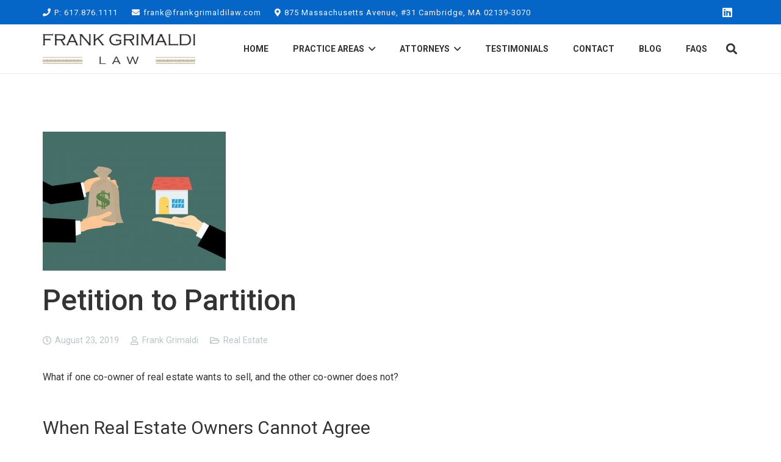

--- FILE ---
content_type: text/html; charset=utf-8
request_url: https://www.google.com/recaptcha/api2/anchor?ar=1&k=6LchhXYUAAAAABaeX3-rh_ESsFqRgqYvZTMqTUSm&co=aHR0cHM6Ly9mcmFua2dyaW1hbGRpbGF3LmNvbTo0NDM.&hl=en&v=9TiwnJFHeuIw_s0wSd3fiKfN&theme=light&size=normal&anchor-ms=20000&execute-ms=30000&cb=52f3iqprx3ia
body_size: 48729
content:
<!DOCTYPE HTML><html dir="ltr" lang="en"><head><meta http-equiv="Content-Type" content="text/html; charset=UTF-8">
<meta http-equiv="X-UA-Compatible" content="IE=edge">
<title>reCAPTCHA</title>
<style type="text/css">
/* cyrillic-ext */
@font-face {
  font-family: 'Roboto';
  font-style: normal;
  font-weight: 400;
  font-stretch: 100%;
  src: url(//fonts.gstatic.com/s/roboto/v48/KFO7CnqEu92Fr1ME7kSn66aGLdTylUAMa3GUBHMdazTgWw.woff2) format('woff2');
  unicode-range: U+0460-052F, U+1C80-1C8A, U+20B4, U+2DE0-2DFF, U+A640-A69F, U+FE2E-FE2F;
}
/* cyrillic */
@font-face {
  font-family: 'Roboto';
  font-style: normal;
  font-weight: 400;
  font-stretch: 100%;
  src: url(//fonts.gstatic.com/s/roboto/v48/KFO7CnqEu92Fr1ME7kSn66aGLdTylUAMa3iUBHMdazTgWw.woff2) format('woff2');
  unicode-range: U+0301, U+0400-045F, U+0490-0491, U+04B0-04B1, U+2116;
}
/* greek-ext */
@font-face {
  font-family: 'Roboto';
  font-style: normal;
  font-weight: 400;
  font-stretch: 100%;
  src: url(//fonts.gstatic.com/s/roboto/v48/KFO7CnqEu92Fr1ME7kSn66aGLdTylUAMa3CUBHMdazTgWw.woff2) format('woff2');
  unicode-range: U+1F00-1FFF;
}
/* greek */
@font-face {
  font-family: 'Roboto';
  font-style: normal;
  font-weight: 400;
  font-stretch: 100%;
  src: url(//fonts.gstatic.com/s/roboto/v48/KFO7CnqEu92Fr1ME7kSn66aGLdTylUAMa3-UBHMdazTgWw.woff2) format('woff2');
  unicode-range: U+0370-0377, U+037A-037F, U+0384-038A, U+038C, U+038E-03A1, U+03A3-03FF;
}
/* math */
@font-face {
  font-family: 'Roboto';
  font-style: normal;
  font-weight: 400;
  font-stretch: 100%;
  src: url(//fonts.gstatic.com/s/roboto/v48/KFO7CnqEu92Fr1ME7kSn66aGLdTylUAMawCUBHMdazTgWw.woff2) format('woff2');
  unicode-range: U+0302-0303, U+0305, U+0307-0308, U+0310, U+0312, U+0315, U+031A, U+0326-0327, U+032C, U+032F-0330, U+0332-0333, U+0338, U+033A, U+0346, U+034D, U+0391-03A1, U+03A3-03A9, U+03B1-03C9, U+03D1, U+03D5-03D6, U+03F0-03F1, U+03F4-03F5, U+2016-2017, U+2034-2038, U+203C, U+2040, U+2043, U+2047, U+2050, U+2057, U+205F, U+2070-2071, U+2074-208E, U+2090-209C, U+20D0-20DC, U+20E1, U+20E5-20EF, U+2100-2112, U+2114-2115, U+2117-2121, U+2123-214F, U+2190, U+2192, U+2194-21AE, U+21B0-21E5, U+21F1-21F2, U+21F4-2211, U+2213-2214, U+2216-22FF, U+2308-230B, U+2310, U+2319, U+231C-2321, U+2336-237A, U+237C, U+2395, U+239B-23B7, U+23D0, U+23DC-23E1, U+2474-2475, U+25AF, U+25B3, U+25B7, U+25BD, U+25C1, U+25CA, U+25CC, U+25FB, U+266D-266F, U+27C0-27FF, U+2900-2AFF, U+2B0E-2B11, U+2B30-2B4C, U+2BFE, U+3030, U+FF5B, U+FF5D, U+1D400-1D7FF, U+1EE00-1EEFF;
}
/* symbols */
@font-face {
  font-family: 'Roboto';
  font-style: normal;
  font-weight: 400;
  font-stretch: 100%;
  src: url(//fonts.gstatic.com/s/roboto/v48/KFO7CnqEu92Fr1ME7kSn66aGLdTylUAMaxKUBHMdazTgWw.woff2) format('woff2');
  unicode-range: U+0001-000C, U+000E-001F, U+007F-009F, U+20DD-20E0, U+20E2-20E4, U+2150-218F, U+2190, U+2192, U+2194-2199, U+21AF, U+21E6-21F0, U+21F3, U+2218-2219, U+2299, U+22C4-22C6, U+2300-243F, U+2440-244A, U+2460-24FF, U+25A0-27BF, U+2800-28FF, U+2921-2922, U+2981, U+29BF, U+29EB, U+2B00-2BFF, U+4DC0-4DFF, U+FFF9-FFFB, U+10140-1018E, U+10190-1019C, U+101A0, U+101D0-101FD, U+102E0-102FB, U+10E60-10E7E, U+1D2C0-1D2D3, U+1D2E0-1D37F, U+1F000-1F0FF, U+1F100-1F1AD, U+1F1E6-1F1FF, U+1F30D-1F30F, U+1F315, U+1F31C, U+1F31E, U+1F320-1F32C, U+1F336, U+1F378, U+1F37D, U+1F382, U+1F393-1F39F, U+1F3A7-1F3A8, U+1F3AC-1F3AF, U+1F3C2, U+1F3C4-1F3C6, U+1F3CA-1F3CE, U+1F3D4-1F3E0, U+1F3ED, U+1F3F1-1F3F3, U+1F3F5-1F3F7, U+1F408, U+1F415, U+1F41F, U+1F426, U+1F43F, U+1F441-1F442, U+1F444, U+1F446-1F449, U+1F44C-1F44E, U+1F453, U+1F46A, U+1F47D, U+1F4A3, U+1F4B0, U+1F4B3, U+1F4B9, U+1F4BB, U+1F4BF, U+1F4C8-1F4CB, U+1F4D6, U+1F4DA, U+1F4DF, U+1F4E3-1F4E6, U+1F4EA-1F4ED, U+1F4F7, U+1F4F9-1F4FB, U+1F4FD-1F4FE, U+1F503, U+1F507-1F50B, U+1F50D, U+1F512-1F513, U+1F53E-1F54A, U+1F54F-1F5FA, U+1F610, U+1F650-1F67F, U+1F687, U+1F68D, U+1F691, U+1F694, U+1F698, U+1F6AD, U+1F6B2, U+1F6B9-1F6BA, U+1F6BC, U+1F6C6-1F6CF, U+1F6D3-1F6D7, U+1F6E0-1F6EA, U+1F6F0-1F6F3, U+1F6F7-1F6FC, U+1F700-1F7FF, U+1F800-1F80B, U+1F810-1F847, U+1F850-1F859, U+1F860-1F887, U+1F890-1F8AD, U+1F8B0-1F8BB, U+1F8C0-1F8C1, U+1F900-1F90B, U+1F93B, U+1F946, U+1F984, U+1F996, U+1F9E9, U+1FA00-1FA6F, U+1FA70-1FA7C, U+1FA80-1FA89, U+1FA8F-1FAC6, U+1FACE-1FADC, U+1FADF-1FAE9, U+1FAF0-1FAF8, U+1FB00-1FBFF;
}
/* vietnamese */
@font-face {
  font-family: 'Roboto';
  font-style: normal;
  font-weight: 400;
  font-stretch: 100%;
  src: url(//fonts.gstatic.com/s/roboto/v48/KFO7CnqEu92Fr1ME7kSn66aGLdTylUAMa3OUBHMdazTgWw.woff2) format('woff2');
  unicode-range: U+0102-0103, U+0110-0111, U+0128-0129, U+0168-0169, U+01A0-01A1, U+01AF-01B0, U+0300-0301, U+0303-0304, U+0308-0309, U+0323, U+0329, U+1EA0-1EF9, U+20AB;
}
/* latin-ext */
@font-face {
  font-family: 'Roboto';
  font-style: normal;
  font-weight: 400;
  font-stretch: 100%;
  src: url(//fonts.gstatic.com/s/roboto/v48/KFO7CnqEu92Fr1ME7kSn66aGLdTylUAMa3KUBHMdazTgWw.woff2) format('woff2');
  unicode-range: U+0100-02BA, U+02BD-02C5, U+02C7-02CC, U+02CE-02D7, U+02DD-02FF, U+0304, U+0308, U+0329, U+1D00-1DBF, U+1E00-1E9F, U+1EF2-1EFF, U+2020, U+20A0-20AB, U+20AD-20C0, U+2113, U+2C60-2C7F, U+A720-A7FF;
}
/* latin */
@font-face {
  font-family: 'Roboto';
  font-style: normal;
  font-weight: 400;
  font-stretch: 100%;
  src: url(//fonts.gstatic.com/s/roboto/v48/KFO7CnqEu92Fr1ME7kSn66aGLdTylUAMa3yUBHMdazQ.woff2) format('woff2');
  unicode-range: U+0000-00FF, U+0131, U+0152-0153, U+02BB-02BC, U+02C6, U+02DA, U+02DC, U+0304, U+0308, U+0329, U+2000-206F, U+20AC, U+2122, U+2191, U+2193, U+2212, U+2215, U+FEFF, U+FFFD;
}
/* cyrillic-ext */
@font-face {
  font-family: 'Roboto';
  font-style: normal;
  font-weight: 500;
  font-stretch: 100%;
  src: url(//fonts.gstatic.com/s/roboto/v48/KFO7CnqEu92Fr1ME7kSn66aGLdTylUAMa3GUBHMdazTgWw.woff2) format('woff2');
  unicode-range: U+0460-052F, U+1C80-1C8A, U+20B4, U+2DE0-2DFF, U+A640-A69F, U+FE2E-FE2F;
}
/* cyrillic */
@font-face {
  font-family: 'Roboto';
  font-style: normal;
  font-weight: 500;
  font-stretch: 100%;
  src: url(//fonts.gstatic.com/s/roboto/v48/KFO7CnqEu92Fr1ME7kSn66aGLdTylUAMa3iUBHMdazTgWw.woff2) format('woff2');
  unicode-range: U+0301, U+0400-045F, U+0490-0491, U+04B0-04B1, U+2116;
}
/* greek-ext */
@font-face {
  font-family: 'Roboto';
  font-style: normal;
  font-weight: 500;
  font-stretch: 100%;
  src: url(//fonts.gstatic.com/s/roboto/v48/KFO7CnqEu92Fr1ME7kSn66aGLdTylUAMa3CUBHMdazTgWw.woff2) format('woff2');
  unicode-range: U+1F00-1FFF;
}
/* greek */
@font-face {
  font-family: 'Roboto';
  font-style: normal;
  font-weight: 500;
  font-stretch: 100%;
  src: url(//fonts.gstatic.com/s/roboto/v48/KFO7CnqEu92Fr1ME7kSn66aGLdTylUAMa3-UBHMdazTgWw.woff2) format('woff2');
  unicode-range: U+0370-0377, U+037A-037F, U+0384-038A, U+038C, U+038E-03A1, U+03A3-03FF;
}
/* math */
@font-face {
  font-family: 'Roboto';
  font-style: normal;
  font-weight: 500;
  font-stretch: 100%;
  src: url(//fonts.gstatic.com/s/roboto/v48/KFO7CnqEu92Fr1ME7kSn66aGLdTylUAMawCUBHMdazTgWw.woff2) format('woff2');
  unicode-range: U+0302-0303, U+0305, U+0307-0308, U+0310, U+0312, U+0315, U+031A, U+0326-0327, U+032C, U+032F-0330, U+0332-0333, U+0338, U+033A, U+0346, U+034D, U+0391-03A1, U+03A3-03A9, U+03B1-03C9, U+03D1, U+03D5-03D6, U+03F0-03F1, U+03F4-03F5, U+2016-2017, U+2034-2038, U+203C, U+2040, U+2043, U+2047, U+2050, U+2057, U+205F, U+2070-2071, U+2074-208E, U+2090-209C, U+20D0-20DC, U+20E1, U+20E5-20EF, U+2100-2112, U+2114-2115, U+2117-2121, U+2123-214F, U+2190, U+2192, U+2194-21AE, U+21B0-21E5, U+21F1-21F2, U+21F4-2211, U+2213-2214, U+2216-22FF, U+2308-230B, U+2310, U+2319, U+231C-2321, U+2336-237A, U+237C, U+2395, U+239B-23B7, U+23D0, U+23DC-23E1, U+2474-2475, U+25AF, U+25B3, U+25B7, U+25BD, U+25C1, U+25CA, U+25CC, U+25FB, U+266D-266F, U+27C0-27FF, U+2900-2AFF, U+2B0E-2B11, U+2B30-2B4C, U+2BFE, U+3030, U+FF5B, U+FF5D, U+1D400-1D7FF, U+1EE00-1EEFF;
}
/* symbols */
@font-face {
  font-family: 'Roboto';
  font-style: normal;
  font-weight: 500;
  font-stretch: 100%;
  src: url(//fonts.gstatic.com/s/roboto/v48/KFO7CnqEu92Fr1ME7kSn66aGLdTylUAMaxKUBHMdazTgWw.woff2) format('woff2');
  unicode-range: U+0001-000C, U+000E-001F, U+007F-009F, U+20DD-20E0, U+20E2-20E4, U+2150-218F, U+2190, U+2192, U+2194-2199, U+21AF, U+21E6-21F0, U+21F3, U+2218-2219, U+2299, U+22C4-22C6, U+2300-243F, U+2440-244A, U+2460-24FF, U+25A0-27BF, U+2800-28FF, U+2921-2922, U+2981, U+29BF, U+29EB, U+2B00-2BFF, U+4DC0-4DFF, U+FFF9-FFFB, U+10140-1018E, U+10190-1019C, U+101A0, U+101D0-101FD, U+102E0-102FB, U+10E60-10E7E, U+1D2C0-1D2D3, U+1D2E0-1D37F, U+1F000-1F0FF, U+1F100-1F1AD, U+1F1E6-1F1FF, U+1F30D-1F30F, U+1F315, U+1F31C, U+1F31E, U+1F320-1F32C, U+1F336, U+1F378, U+1F37D, U+1F382, U+1F393-1F39F, U+1F3A7-1F3A8, U+1F3AC-1F3AF, U+1F3C2, U+1F3C4-1F3C6, U+1F3CA-1F3CE, U+1F3D4-1F3E0, U+1F3ED, U+1F3F1-1F3F3, U+1F3F5-1F3F7, U+1F408, U+1F415, U+1F41F, U+1F426, U+1F43F, U+1F441-1F442, U+1F444, U+1F446-1F449, U+1F44C-1F44E, U+1F453, U+1F46A, U+1F47D, U+1F4A3, U+1F4B0, U+1F4B3, U+1F4B9, U+1F4BB, U+1F4BF, U+1F4C8-1F4CB, U+1F4D6, U+1F4DA, U+1F4DF, U+1F4E3-1F4E6, U+1F4EA-1F4ED, U+1F4F7, U+1F4F9-1F4FB, U+1F4FD-1F4FE, U+1F503, U+1F507-1F50B, U+1F50D, U+1F512-1F513, U+1F53E-1F54A, U+1F54F-1F5FA, U+1F610, U+1F650-1F67F, U+1F687, U+1F68D, U+1F691, U+1F694, U+1F698, U+1F6AD, U+1F6B2, U+1F6B9-1F6BA, U+1F6BC, U+1F6C6-1F6CF, U+1F6D3-1F6D7, U+1F6E0-1F6EA, U+1F6F0-1F6F3, U+1F6F7-1F6FC, U+1F700-1F7FF, U+1F800-1F80B, U+1F810-1F847, U+1F850-1F859, U+1F860-1F887, U+1F890-1F8AD, U+1F8B0-1F8BB, U+1F8C0-1F8C1, U+1F900-1F90B, U+1F93B, U+1F946, U+1F984, U+1F996, U+1F9E9, U+1FA00-1FA6F, U+1FA70-1FA7C, U+1FA80-1FA89, U+1FA8F-1FAC6, U+1FACE-1FADC, U+1FADF-1FAE9, U+1FAF0-1FAF8, U+1FB00-1FBFF;
}
/* vietnamese */
@font-face {
  font-family: 'Roboto';
  font-style: normal;
  font-weight: 500;
  font-stretch: 100%;
  src: url(//fonts.gstatic.com/s/roboto/v48/KFO7CnqEu92Fr1ME7kSn66aGLdTylUAMa3OUBHMdazTgWw.woff2) format('woff2');
  unicode-range: U+0102-0103, U+0110-0111, U+0128-0129, U+0168-0169, U+01A0-01A1, U+01AF-01B0, U+0300-0301, U+0303-0304, U+0308-0309, U+0323, U+0329, U+1EA0-1EF9, U+20AB;
}
/* latin-ext */
@font-face {
  font-family: 'Roboto';
  font-style: normal;
  font-weight: 500;
  font-stretch: 100%;
  src: url(//fonts.gstatic.com/s/roboto/v48/KFO7CnqEu92Fr1ME7kSn66aGLdTylUAMa3KUBHMdazTgWw.woff2) format('woff2');
  unicode-range: U+0100-02BA, U+02BD-02C5, U+02C7-02CC, U+02CE-02D7, U+02DD-02FF, U+0304, U+0308, U+0329, U+1D00-1DBF, U+1E00-1E9F, U+1EF2-1EFF, U+2020, U+20A0-20AB, U+20AD-20C0, U+2113, U+2C60-2C7F, U+A720-A7FF;
}
/* latin */
@font-face {
  font-family: 'Roboto';
  font-style: normal;
  font-weight: 500;
  font-stretch: 100%;
  src: url(//fonts.gstatic.com/s/roboto/v48/KFO7CnqEu92Fr1ME7kSn66aGLdTylUAMa3yUBHMdazQ.woff2) format('woff2');
  unicode-range: U+0000-00FF, U+0131, U+0152-0153, U+02BB-02BC, U+02C6, U+02DA, U+02DC, U+0304, U+0308, U+0329, U+2000-206F, U+20AC, U+2122, U+2191, U+2193, U+2212, U+2215, U+FEFF, U+FFFD;
}
/* cyrillic-ext */
@font-face {
  font-family: 'Roboto';
  font-style: normal;
  font-weight: 900;
  font-stretch: 100%;
  src: url(//fonts.gstatic.com/s/roboto/v48/KFO7CnqEu92Fr1ME7kSn66aGLdTylUAMa3GUBHMdazTgWw.woff2) format('woff2');
  unicode-range: U+0460-052F, U+1C80-1C8A, U+20B4, U+2DE0-2DFF, U+A640-A69F, U+FE2E-FE2F;
}
/* cyrillic */
@font-face {
  font-family: 'Roboto';
  font-style: normal;
  font-weight: 900;
  font-stretch: 100%;
  src: url(//fonts.gstatic.com/s/roboto/v48/KFO7CnqEu92Fr1ME7kSn66aGLdTylUAMa3iUBHMdazTgWw.woff2) format('woff2');
  unicode-range: U+0301, U+0400-045F, U+0490-0491, U+04B0-04B1, U+2116;
}
/* greek-ext */
@font-face {
  font-family: 'Roboto';
  font-style: normal;
  font-weight: 900;
  font-stretch: 100%;
  src: url(//fonts.gstatic.com/s/roboto/v48/KFO7CnqEu92Fr1ME7kSn66aGLdTylUAMa3CUBHMdazTgWw.woff2) format('woff2');
  unicode-range: U+1F00-1FFF;
}
/* greek */
@font-face {
  font-family: 'Roboto';
  font-style: normal;
  font-weight: 900;
  font-stretch: 100%;
  src: url(//fonts.gstatic.com/s/roboto/v48/KFO7CnqEu92Fr1ME7kSn66aGLdTylUAMa3-UBHMdazTgWw.woff2) format('woff2');
  unicode-range: U+0370-0377, U+037A-037F, U+0384-038A, U+038C, U+038E-03A1, U+03A3-03FF;
}
/* math */
@font-face {
  font-family: 'Roboto';
  font-style: normal;
  font-weight: 900;
  font-stretch: 100%;
  src: url(//fonts.gstatic.com/s/roboto/v48/KFO7CnqEu92Fr1ME7kSn66aGLdTylUAMawCUBHMdazTgWw.woff2) format('woff2');
  unicode-range: U+0302-0303, U+0305, U+0307-0308, U+0310, U+0312, U+0315, U+031A, U+0326-0327, U+032C, U+032F-0330, U+0332-0333, U+0338, U+033A, U+0346, U+034D, U+0391-03A1, U+03A3-03A9, U+03B1-03C9, U+03D1, U+03D5-03D6, U+03F0-03F1, U+03F4-03F5, U+2016-2017, U+2034-2038, U+203C, U+2040, U+2043, U+2047, U+2050, U+2057, U+205F, U+2070-2071, U+2074-208E, U+2090-209C, U+20D0-20DC, U+20E1, U+20E5-20EF, U+2100-2112, U+2114-2115, U+2117-2121, U+2123-214F, U+2190, U+2192, U+2194-21AE, U+21B0-21E5, U+21F1-21F2, U+21F4-2211, U+2213-2214, U+2216-22FF, U+2308-230B, U+2310, U+2319, U+231C-2321, U+2336-237A, U+237C, U+2395, U+239B-23B7, U+23D0, U+23DC-23E1, U+2474-2475, U+25AF, U+25B3, U+25B7, U+25BD, U+25C1, U+25CA, U+25CC, U+25FB, U+266D-266F, U+27C0-27FF, U+2900-2AFF, U+2B0E-2B11, U+2B30-2B4C, U+2BFE, U+3030, U+FF5B, U+FF5D, U+1D400-1D7FF, U+1EE00-1EEFF;
}
/* symbols */
@font-face {
  font-family: 'Roboto';
  font-style: normal;
  font-weight: 900;
  font-stretch: 100%;
  src: url(//fonts.gstatic.com/s/roboto/v48/KFO7CnqEu92Fr1ME7kSn66aGLdTylUAMaxKUBHMdazTgWw.woff2) format('woff2');
  unicode-range: U+0001-000C, U+000E-001F, U+007F-009F, U+20DD-20E0, U+20E2-20E4, U+2150-218F, U+2190, U+2192, U+2194-2199, U+21AF, U+21E6-21F0, U+21F3, U+2218-2219, U+2299, U+22C4-22C6, U+2300-243F, U+2440-244A, U+2460-24FF, U+25A0-27BF, U+2800-28FF, U+2921-2922, U+2981, U+29BF, U+29EB, U+2B00-2BFF, U+4DC0-4DFF, U+FFF9-FFFB, U+10140-1018E, U+10190-1019C, U+101A0, U+101D0-101FD, U+102E0-102FB, U+10E60-10E7E, U+1D2C0-1D2D3, U+1D2E0-1D37F, U+1F000-1F0FF, U+1F100-1F1AD, U+1F1E6-1F1FF, U+1F30D-1F30F, U+1F315, U+1F31C, U+1F31E, U+1F320-1F32C, U+1F336, U+1F378, U+1F37D, U+1F382, U+1F393-1F39F, U+1F3A7-1F3A8, U+1F3AC-1F3AF, U+1F3C2, U+1F3C4-1F3C6, U+1F3CA-1F3CE, U+1F3D4-1F3E0, U+1F3ED, U+1F3F1-1F3F3, U+1F3F5-1F3F7, U+1F408, U+1F415, U+1F41F, U+1F426, U+1F43F, U+1F441-1F442, U+1F444, U+1F446-1F449, U+1F44C-1F44E, U+1F453, U+1F46A, U+1F47D, U+1F4A3, U+1F4B0, U+1F4B3, U+1F4B9, U+1F4BB, U+1F4BF, U+1F4C8-1F4CB, U+1F4D6, U+1F4DA, U+1F4DF, U+1F4E3-1F4E6, U+1F4EA-1F4ED, U+1F4F7, U+1F4F9-1F4FB, U+1F4FD-1F4FE, U+1F503, U+1F507-1F50B, U+1F50D, U+1F512-1F513, U+1F53E-1F54A, U+1F54F-1F5FA, U+1F610, U+1F650-1F67F, U+1F687, U+1F68D, U+1F691, U+1F694, U+1F698, U+1F6AD, U+1F6B2, U+1F6B9-1F6BA, U+1F6BC, U+1F6C6-1F6CF, U+1F6D3-1F6D7, U+1F6E0-1F6EA, U+1F6F0-1F6F3, U+1F6F7-1F6FC, U+1F700-1F7FF, U+1F800-1F80B, U+1F810-1F847, U+1F850-1F859, U+1F860-1F887, U+1F890-1F8AD, U+1F8B0-1F8BB, U+1F8C0-1F8C1, U+1F900-1F90B, U+1F93B, U+1F946, U+1F984, U+1F996, U+1F9E9, U+1FA00-1FA6F, U+1FA70-1FA7C, U+1FA80-1FA89, U+1FA8F-1FAC6, U+1FACE-1FADC, U+1FADF-1FAE9, U+1FAF0-1FAF8, U+1FB00-1FBFF;
}
/* vietnamese */
@font-face {
  font-family: 'Roboto';
  font-style: normal;
  font-weight: 900;
  font-stretch: 100%;
  src: url(//fonts.gstatic.com/s/roboto/v48/KFO7CnqEu92Fr1ME7kSn66aGLdTylUAMa3OUBHMdazTgWw.woff2) format('woff2');
  unicode-range: U+0102-0103, U+0110-0111, U+0128-0129, U+0168-0169, U+01A0-01A1, U+01AF-01B0, U+0300-0301, U+0303-0304, U+0308-0309, U+0323, U+0329, U+1EA0-1EF9, U+20AB;
}
/* latin-ext */
@font-face {
  font-family: 'Roboto';
  font-style: normal;
  font-weight: 900;
  font-stretch: 100%;
  src: url(//fonts.gstatic.com/s/roboto/v48/KFO7CnqEu92Fr1ME7kSn66aGLdTylUAMa3KUBHMdazTgWw.woff2) format('woff2');
  unicode-range: U+0100-02BA, U+02BD-02C5, U+02C7-02CC, U+02CE-02D7, U+02DD-02FF, U+0304, U+0308, U+0329, U+1D00-1DBF, U+1E00-1E9F, U+1EF2-1EFF, U+2020, U+20A0-20AB, U+20AD-20C0, U+2113, U+2C60-2C7F, U+A720-A7FF;
}
/* latin */
@font-face {
  font-family: 'Roboto';
  font-style: normal;
  font-weight: 900;
  font-stretch: 100%;
  src: url(//fonts.gstatic.com/s/roboto/v48/KFO7CnqEu92Fr1ME7kSn66aGLdTylUAMa3yUBHMdazQ.woff2) format('woff2');
  unicode-range: U+0000-00FF, U+0131, U+0152-0153, U+02BB-02BC, U+02C6, U+02DA, U+02DC, U+0304, U+0308, U+0329, U+2000-206F, U+20AC, U+2122, U+2191, U+2193, U+2212, U+2215, U+FEFF, U+FFFD;
}

</style>
<link rel="stylesheet" type="text/css" href="https://www.gstatic.com/recaptcha/releases/9TiwnJFHeuIw_s0wSd3fiKfN/styles__ltr.css">
<script nonce="OkGKim9-eJTiHBmpkMWlgw" type="text/javascript">window['__recaptcha_api'] = 'https://www.google.com/recaptcha/api2/';</script>
<script type="text/javascript" src="https://www.gstatic.com/recaptcha/releases/9TiwnJFHeuIw_s0wSd3fiKfN/recaptcha__en.js" nonce="OkGKim9-eJTiHBmpkMWlgw">
      
    </script></head>
<body><div id="rc-anchor-alert" class="rc-anchor-alert"></div>
<input type="hidden" id="recaptcha-token" value="[base64]">
<script type="text/javascript" nonce="OkGKim9-eJTiHBmpkMWlgw">
      recaptcha.anchor.Main.init("[\x22ainput\x22,[\x22bgdata\x22,\x22\x22,\[base64]/[base64]/[base64]/[base64]/[base64]/[base64]/[base64]/[base64]/[base64]/[base64]\\u003d\x22,\[base64]\x22,\x22w6M1VkzCucKawrTClcOvwp4ZJsO4w5DDqXkZwoXDpsOmwqbDoEgaNsKMwooCPj9JBcO6w6vDjsKGwo9AViJ8w4sFw4XClwHCnRFbRcOzw6PCszLCjsKbbMO0fcO9wqhMwq5vJz8ew5DCiGvCrMOQE8O/[base64]/CgXoOBcOIKm/CkVAGw4LDuwjCkF0tQsO8w7ESw7/[base64]/woPCgMOaXkvCkSnDmU3CtzJWQcOQB8O4wpLDn8O7wpdQwrpMakx+OMO1woMBGcOQbxPCi8KdcFLDmBEZRGhSK0zCsMKpwqA/BR/Cl8KSc3/Duh/CkMK+w51lIsOuwqDCg8KDSsOpBVXDrsKSwoMEwrDCvcKNw5rDn2bCgl4hw60Vwo42w5vCm8KRwo/[base64]/[base64]/Ct8KPe00Twr/CisK3w7vDn17Cm8OPM8O0UigyOmJ2WsOgwojDoGFSbzHDjsOewqDDvMKuXcKPw5dfbQ7DrcOUUHMywrzCn8OQw6lXwqUiw63CiMOFYWkHKMOFPcOVw7/[base64]/Dp8KKacO4w54AVMODSsOcw7R/w50fw5vCjMOEBn7Dkw7Cpyg+wpzCinnCm8OXUMOrwpg7V8KwIgZew58QJMOgN24udXFzwoXCr8KMw4zDtUUGQcK0wpNLEWTDlAZDRcOZKcKlwrl4wpd6wrR6wrLDv8K/[base64]/Cl8Kww5UGwq3ColNHwogVeMOxfsKFZMOfQH/[base64]/DlcKbYjHDpAwDdV18GDEWwpZswqchwrtJw71GKDjCugDCo8Kiwq0Nw4NXw63CpWg1w6TCjCnDqsK6w4rCmlTDjy7ChMOoMwRqc8Oiw4V/wpvCm8Owwr0iwpBAw6cXQcOhwrPDvcKmB1rCpcONwosZw6/DuxVXw5XDv8K0BloVYj/ChRV2TcOtfmPDusKjwoLCkAPClMO+w7bCu8KOwpIqVsKCR8KIIcO0w7nDn2Bjw4NTwpTCp3gYSMKFcMKpfzfCvwU0NsKCwrzDjcOQEWkgAUHDrm/Cp2XCiUgRGcOcesOXd2nCmHrDhAfDo1nDisOMW8O5wqLCm8ObwodqMhrDucOfSsOfw5HCpMKtGsKlVmx5YVfDvcOdTcO3Inh3w65xw5PDgC1ww6XDqsKqwpUQw4M1fFIcLCITwqhBwpnCk3sdB8Kdwq3CuwQlCSjDoHF1IMKOQcOXUH/DrcO4woQ0AcOXLgtBw5Fgw7TDp8OeVhvChXfCnsKFNTxTw5vCk8KrwojCocOkwoTDqWcRwr/CmgPCqMOIGWFhaA8xwqbCq8OAw6PCg8K6w687YgB7CmQAwpzCs2XDlFDCrMOcw6PDiMKJQV3DtFDCssO2w6nDoMKIw4QEEALCiAs2QDTCscKxOl7Ch0rCr8OgwqjCmGc8dxBGw5HDoV3CvjFRL3tgw53CoB9cCg59CMOedMO3KljDm8OAGsK/w48GZndSwrfChcODB8KZGyNNPMOhw7XCtzDCnwkgwrzCisO+wr/CgMOdw6nCs8Khwq0Aw57Di8KbOsKpworCvRBlwqcmUynDvMKVw6zDnsK9AsOYU1PDu8OlSAjDuELDhMKWw6M3BMKow4bDkk/CtMKFaSJxP8K8VsOfwqfDm8KkwpcWwpnCvkAlw4DDisKhw7ZfCcOqUcKyKHbDhMOfAMKcwpobKW0MbcKswoVqwpJ/CMKcCcK6w43CthTCqcKDHcOhLF3Dq8Ome8KYE8OYw6tywo3CjcO6ewkhK8OiTx8Pw69aw4RJe3IaI8OSQhxIdsKXJDzDmF/CksK0w6xIwq7CvMKVw47DicKZdDRwwptsSMO0BiXDvMOYwr5gSy1OwqvCkxHDhXECD8OqwpNdw75sWMKcH8ONwpvDpFk/[base64]/Dv0LCtMOfJsKXXsK3wrHCjMOZwqzCiMK0f8K2wqnDr8Osw7BLw7wETSh5XEo/WcOWeXnDgMKgOMKEwo19KSNJwpZ4JsOQNcK1X8OGw7U2wqdxOMOKwpNPIcOEw78Mw4h3ZcOtXsOCKMK0F3pUwprCrj7DiMKpwq7Do8KsSMKpako6G08YUUF3woskAS/Dj8O2wr01DSMnw40qMWbCq8Oaw4PCoWPDicOhfcKoFMKbwo5APcOKVj4za1B6RTDDhjrDlcKufMKhw5rCsMKidFHCocKiYQbDvsKOdyIgGMOoVsOAwrrDnQbDmsKowqPDl8OOwpXDi1sFMVMOwq4kZB7DuMKww6ozw60Kw5MywrXDgMK/MgZ+w7h7wqzDtlbDgMKEbcOLV8Kqw73DtcOAY3YDwqEpXG4bCsKCw7HCmhDCisKSwpMOCsKjTSdkwovDoETCuQLCsFzDkMOPw4cyCMOUwozCt8Otb8OXw7kaw5jDrV/[base64]/F8KkOMKQwrLCqzFNZcKPw5jCnCIxw5fChcOrwpBWw6fCs8K7GTHClsOrR1giw7HCpMKGw5c/wrcNw5LDjhhwwr3DmHtSw6fCpcORBcKBw50jHMKcw6p7wqEvwoTCjMOew4UxfsOLw5PDg8Kxw5B2w6HCrcOzw7TDv0/[base64]/CiMOEw6rChsKnNAlpZcKswrzDrQPDkxUzBMO8HcOfw5cpIMOPw4fClcKGwpbDrcOtVCNOdAHDqW/CqsOwwoHCuBAKw6LCsMOfDVfCjcKOH8OYP8OIwrnDuS7CtztNenPCjkciwpDDmA4lfsKWO8KNRlTDiUnCpXU0ccKkB8OMwp3Dg1Vyw7HDrMKJw78qexjDvXE2BAXDlxplwpLDlVDCu0nClQR/woAIwo7CsGJeOBcnTMKsMEAgdcOewrImwpUTwpQBwrA/[base64]/DnUl5w50JdcKgNcOua1QZEVnDvU/Dg8KOV3DDmUjDqW0GMMKmw7BBw6/Cv8KJXXJ6AXAaPMOKw4jDkMOnwpDDsVhMw4Z3c13CpcOWA1TDhMOhwqk1PcOgw7DCqj0hGcKFBE/Csg7CoMKWTjB3wqo9GU7CqQpVwqvDsh3Ck0sGw5Vfw7vCs0kjF8K5eMOzwql0wrUGwpBvwr7DjcKqw7XCuxTDn8KuZU3DkcKRMMKRWRDDtjMUw4glOcKnwr3ClsOhw744wot4wohKWg7DtjvClE0VwpLDsMKURsK/PmcDw40FwqHCqcOrwqXCosKJwr/Cm8Kawrcsw6oZADIiwp8tc8OBw5vDlghBEgoWMcOmw6fDg8KZHWTDqWXDhlJ5BsKtwrHDkcKawr/CjEFywqjCi8OAU8ObwpcbPCPDisOjYisyw5/[base64]/CjkTDsMKdYMKrwoF5w6J/[base64]/CrsO8QcOVwpnDg8KRw44cBUjCkhXCsMKywrHDvTQZwqdBY8Ohw6PCjMKhw4DCkMKrJMOTHMK8woDDj8OkwpHCpATCtEg5w5HChQTCtVxaw4HCtRFewrHDmkdpw4LCoGDDunLDiMKaBsO+UMKhNsK/wrocworDuFnCs8Osw5g4w6wdeiNawq1TPlNyw7gawqhPw64dw7vCm8OkRcOgw5XDkcKCCcK7PVRTYMKObxXCqmHDghLCq8K3LsOTSMOwwokZw4XCgG7CmsKtw6fDv8ObOUxAwr9iwqfDoMKSwqI/[base64]/CvMOKaF7DmMKVwqt/w60zeFPDoBk1wr/DmsOQw4bCgcK4w7tncWIgDmYiPT7Cg8OrVWx0w5TCpi/[base64]/[base64]/[base64]/DosKowrDDg8Kuwq/DlMKoIcODG27CkMKlw78GEwUvA8KUZCzCkMKGwoPDmMOEV8Klw6jDlkHDj8OVw7DDkmwlw5zCoMK/YcOybcKWB2NWL8O0ZRMrc3vCm0Bbw5Vxfil/[base64]/[base64]/CvGTDkVLDunkPQmzCsgrDrTR2LHEqUcOkYsKYw65INjbClTtmVMKeNAZywp01w5DDscKOEMK2wp3ChsKhw4chwrsAB8OBdEvDnMKfEsOHwoXCnAzCk8OUw6AeOsO+ST/CiMOXCF5SK8Opw5zCqwrDj8OwORt/[base64]/[base64]/w43CtMKqwoXDuTrCisO/[base64]/wqDChcO/wr0gw69DwoPDgxsMw6nCkMOwwpYrR3HDmMKWflRrKyPCuMKbw7pPw6tzMcOXXUjDmBEgVcKVwqTDohd6JxwRw6vCkTZVwoovwp/[base64]/CsTINBBbCjidYDmfCv8Omw7EywojCisKwwpHDnRElwrUSPWjDoD8DwpLDqyHDg099wr7DsUDDmRvCjMKQw6EEG8OhO8KGw5/DlcKTbztVw7fDmcOJAgk9TcOfaDPDrh0Lw7/[base64]/DlMKWwogECQY4w5guJsKjH8KzCsK+wpZewo3DkcOvw5Zzc8O5wqHCqDx8wqXClsOsB8OowpArLsONRMKSB8OsT8O6w6jDjXrCsMKKD8KffzvCuhLDlk91w515w4TCr1/Cp3XCucKCU8O0MC3DjsORHMK+CMO/[base64]/[base64]/w4sSbcKjwqEuw7XDuQkfWcKJJgxeZcOZwqFBw7fCqwnCkH4tBD7Du8OtwptUwqXCpAfCu8KQwpx/wqR0JSLCsARGworCsMKrO8KAw4Ztw6N/[base64]/DqsONa1nDk8OmMMKCEsOgw6Emw6kWwoDCgnhiZsOhwoAnSsO4w7jCgcOOMsOKXTDCgMKOKgbCtMOJNsOzw4LDp2jCkMOrw57DqGLCt17CoxHDhwcyw7Asw7Q0Q8OdwrQ9RChRwrrDrgLDj8OOecKaA2/CpcKLw7fCvkEhwpkpZ8ORw7Evw7tfAMKCYsOUwq0KLkEMFcO1w7lnFMKaw6fCpMOfKcKEI8OUwoHCnFgvISAjw6lWC3fDtybDum12wrbDnWhKY8Orw5/[base64]/w7lXw7/CslDDpcOmwrsrL8KXwoYtw6JEKGgKw7QQQ8KFIDLDj8KyBsO4dMKZM8O6B8Ktey7Cs8OeMsOyw5s6ITMPwpXChG/DoT7DjcOgJSfCpEcjw7x+EMK7wrgNw59+M8KnHcOtKBI5MlAZw4onwpnDsxbDuQAfwr7ClMKWXisZDsOYwqHCgUZ8wpIZfcORw6HCm8Kbw5DCtmLCkWFrVkQue8KdA8KwSsOLcMOMwo1sw79/w5QjX8O4w4d6CMOFRm19e8ORwrAow6zCuTttDx9ZwpJ2wrvDtGlPwqHDp8KHQzElXMKQOVPCgCrCg8K1EsO2dELDhkXCpMKxA8Kowqlow5nCpsKqChPCqMO8bT1nwo0oGGfDvX3DsjPDsw7CnFJtw4kGw59Hw4l/w58jw57DrMO+e8K/VMKOwoTChsO4woJBT8OiKy/Dh8Kvw6/[base64]/CulvCs2p/UcKrw5kRwo4qwo07wrNQwoA9aMOhGQrDkk9nKMKew6cbJwtAw7B0PMK1woo1w43Cs8OrwqpGEMOAwpwBEMKwwozDr8KEw5jCozRxwofChTghJsKUKcKtZ8K+w6BqwokLw6tVS1/CgcO2A2jCjcKyHmVZw5rDvwQ4ezfCgsO8w4w7wpgREARBfcOlwozDtlzCncOJZMK2BcOECcOHOC3CocOPw7XDkQ4Nw6nCpcKhwrvDoXZ/[base64]/[base64]/Dg8KDwqTChMO/bg/CqVzCpVYHwofDk8KkZMKnUcKEw51xwozDncO3wqkiwqLCtsKZw4bDgjfDp1QJVMK1wrtNPnjDlMOMwpTCpcO3w7HCngzCkMKCw5DCuBXCuMKvw6PDvcOgw7Z8Ol9pNMOFwqUbwrN0NMOLWzY2BsKqOXDCmcKUFMKMw5TCvibCpwdWeXphwofDizUNcQ/CrcK8NBnDgMObw7p0PHvClTnDlsKmwosiwr/DjsOyRVrDg8OCw4FRUcKEwpDCscK/GQAjZU3DnmsWwrNUO8KhC8OvwrwNwqEDw7jCvcOMMcK1w55Iw4zClMO5wrYYw4TDkUPDmsOIW09Xw7LCm0UbdcKOPMKSw5/CssKlw4PDp2LCkcKeRUBmw4rDpk/CmUHDsjLDm8Kywp9vwqTCi8O0wr91YzNRKsOOTVQZw5bDtgQoWEZPbMOyBMKtwq/DnzxvwpTDtBJiw7fDmMOUwrZUwqrCr2zCpE/CscK1bcKQMcKVw54iwqR5woHDmMO5QgFzKjvCm8KRwoMAw63Cn18ow7t2acKewpPDhsKTBsK4wqnDg8Kpw5Ifw5NoHHBhwqk1HRDCr3zCg8O+R3HChRXCsDdtO8O1wqnDvmYZwq7CksKiOlJxw6PDjcOfeMKNHSTDlgPCmRsNwpINaTPCnMK0w4USfgzDih3Dp8O1Pm/[base64]/DicOhw7c5HllMw4/DkMKQw5xJKj9Qw67DklzCsMOvcsKlw6rCtG5jwoh9w51HwqXCs8Oiw5pcdVbDuzPDtiPCmMKATsKswqQew7zDvcKPKh/CtE7CpmzDl3LCg8OgQMOLZMKmaXfDnsK/[base64]/DnsOfwrTCszfCj8OCPMKfw74Kw6fClmAdHwsiZMOmNQ4LHsOxLsKATQPCqBLDh8KKGh5LwokIw5NQwrnDg8O4S3kVYMKkw4DCsw/DkiTCvMKMwprCvmpbUSguwo95wonCox3DtkHCtBNmwofCjXHDn1TCrQjDo8Oiw60kw5dfCHPDr8Kqwowqw6cCE8Otw4zDhcO2wpLConEHwp/ChMKWfcKBwqvDmsKHw65Fw7XDhMKQwr1Hw7bCrMOHw7kvw4/DqF87wpLCuMK3w7NDw7wDw5cGDcOvQVTDvkjDrMOtwqwvwpDDs8OVYB7Cn8O4wrfDj29qbsOZw6dzw7LDtcKVa8K/RBrCiy7DvyLDlUJ4E8KgX1HCgMKswo53w4MLbsKAwrbCpgrDqcO/Bm7CnVoyIsKXcsOPOEPCix/CtCPCm11fIcKOwoTDo2F+SVwOTFpdATYzw6EgMQzDgg/Dl8KNw6jDh2k4QwHDuxUcCE3CucOdw7ApasKHe2o0wocUUlxPwpjCiMO9w7zDuAUSwqYsAhAZwpglw7jChjlLwrViE8KYwqnCoMOmw6E/[base64]/DnxPCtVoLSMOUdMO7FcKlSXR/[base64]/CkFIYAsKzw7jDmcKfw5jCrR9lX8KGHCkTw5hFw7DCiQ7CusK0w742w57DjMOIf8O/C8K5S8K7UcOewosGesOnDGdjccKEw5DDvcOYwpXCpMODw5vCjMO/MX9KGlPCs8ORH0FjVCZnUz9AwovCtcK1PlfCrMOdYjTCuGNiw448w7nDsMOmw4pEBMOJwoUjZAbCr8Onw4FzCTvDpyd1w5LCjcKuwrXClybCin3Dq8Kpw4pGw5AbckU5w4HCljLChMOnwo5Nw4/CpcOWRsO7wrRPwql5wrTDrHfDqsOLMXLDusORw4nDjMOzYsO1w79KwpxdZFYEbkh9Rj7DqS16w5ACw6jDgMK4wp7Cs8OrMcOewp0NcMKAX8KBw57DmkQRIgbCjVbDnUzDv8KUw7vDpMONwrlTw4k1ezbDrizCi0/Ckj3DrMODwp9VPcK4wpFOTMKXEMOHVMOYwpvCksK/w5xPwoBiw7TDoRcbw6QvwoTDjQdyXsOAf8ODw5vDuMOdVDZ9wrbDmDRmVTdlEwHDscK/VsKHbgw1XsOlesK6wrHCj8O5w4bDgMKJUGXCmMOocsOhw73DvsOnekbCq3Asw4/Cl8KCRi7CvcOTwofDmizCuMOgacOufsO3d8OHwp/[base64]/RsKUw64pFD5Zw7TDp8OWw5k3bUfCisOYO8OcwpfCtcKXw73ClhnCkMK4MAjDn3/[base64]/[base64]/[base64]/[base64]/DlsKTw713FG0SwqlCdsO3wrBuXcKtwrnDtHMMTXkcwpElw4gkSmFqYMOAeMOCJQnCmsOdwoHCt01SPcKeEnYVwpfDmMKTN8K9PMKmwo1+w7zCliZDwqIbdX3Dmk04wp0BQGzCnsOvShdufnXDm8O6CALCvjvDhTxeQ0h+w7jDpH3Dr0d/[base64]/Ciz9qwpDCrTHCr8Kawr3DoBDCoMKhEMKuwqjCjSHDh8KJwqHCnn7CrH9BwpAkwrsPP0jCncOww6LDvsOPQ8OcGR/CjcOXZBoVw5sCWTPDuinCpHocP8Olb33DjFLCosKJwpLCqMK8d2wewrHDsMK+wqFJw4osw6nDhj3ClMKEw7JNw6Viw59qwrdWGMKRC2zDlsOWwrTDtMOoNcKHw5jDj0MPbsOEcW3DvFl5BMKPJsO0w5BickoJwpcHwozCvsO0YEDCr8KXMsOyX8OdwoXCiXFTe8K/w6lnHCzDtzLCnG3CrsKow4F1WXjCtMK9wprDiDB3I8O0w4fDmMK0Vk3DtMKSwpJgRzJww4cRwrLDj8OAY8KVw6LCtcKhwoArw5h7w6ZSw6TDscO0FsOORHLCrcKAfBUbA3jCsiZKMH7DtsKhSMOuwrkCw5Bow6Etw4PCtMOOwpFqw6jCvcK/w7hiw4nDnsOOwpxnEMOUKMOvV8OQD2J6E0fCg8OPKsOnw7rCpMKdwrbCpToww5DCl1gsa33CiTPCh0nDvsOoB03CosKsSi0Hw7vDjcKOw4I0QsOWw6Mvw4AEwrA3FhZ/Y8K1wrAJwoPChn3DqsKVHlLCrzPDkcKFw4RIYXg0MB3CjcO0BcKkeMKdW8Oaw4MgwrjDqcOLAcOrwoYCPMOWBzTDqmFawoTClcO4w4VJw7rDucKlwrUvecKAQcKyTsKiacOAOTHCmiAbw7lMwrjDq31mwq/Cu8KPwpjDmi1QXMOYw5E1XGcOwo1uw7hcJcODT8Kuw5TDrCUzQ8KSJUHClwQ5w4ZaZ3HClcKBw40RwqnCmsKLJ3sIwqR+cwZkwr5cJcOYwp5nb8OcwoTCq1w0woTDr8Okw5JheRJlAMOHUxZmwp50PMOQw5fCoMOXw4EXwqvDn1VFwr1rwrZMRhUAZMOSC3DDoy/[base64]/CuxZHw4/ChsOQw70OZFROEcKrPlPCvBTCh309wqLDiMOlw7TCpx7DtQBSPBENX8OSwr0rLcKcw5BlwoUIaMOfwpHDk8Ksw7gew6fCpClfJRTCrcO3w6JfZcKvw6PDgcK0w7LCljQMwox/dywkQkQHw4Fwwoxiw5RfMMKSEMO7w5LDkkdBLMOGw4vDjsO/M1xWw4vCmFDDtxXCrRHCosKZdAZZZ8O1S8Ovw6ZOw7zCmn3Ct8Oqw6/CnMO9w7giRFJuX8ONBSPCmMODDRs+wr8xwqnDqcO/[base64]/Dt8K0w7FhJsOGbXUzVsK4G8OeD8K5HVk6WMKYwp01NFbDl8KAX8OKw6EDw7UwR2hww5Efw4nDpsKUdcKjwqY6w4nCucKPwonDm2QOeMKqw7TCom/DrcKawoU/wrMuwpLCl8Ozwq/[base64]/Cu13ChHDDvcKJwqPDkx1Iw7/[base64]/Cj2HCvcOFwoLCqEfCix9gFQvDq3c5AMKBw7zCvTHDsMK5BXnCt0BGJUYEc8Kqa0vCgcORwqhAwpcgw6VyBMKFwrrDrMKxwqvDt0DCtkI/OMOlOcONFF3CtsOVZBUfa8OrRFpREzjDtcOSwq3Dp1rDkcKUw58Vw50awrUWwok4RljCr8O3AMKwLcOXFcKoGMKHwr4Zw49fQTYpUAgYw7LDjF3DrlVdw6PCi8OKdgUlMQbDm8K7LgxmE8K5M3/Cg8KZA0Anwr1xwq7CucObEUDClTfCksKFwpTDmsO+IkzCowjDp3nCl8KkHHLDlkZbAgrDrxE6w6LDjsOQdy/[base64]/Dmzsuw68vHsOnAGfDoh7DocKzZE8fKHDCly0fw5YwWlMXwpZEwoMARmDDmMORwrbCvGckaMKpOcKaRsOpTkcTGcOwHcKOwqMSwprCrzN5CxHDlSE3KMKROFB+Lz05H20nKBTCvEHDg2vDmgwEwrgXw41VbsKCNX43AsKgw63CoMO7w6vCkT5ew7g9f8K/dcOkb13CiHR7w7VcA1fDrgrCs8Oww7LDgnpuUDDDvxBNcsOxwpBfdR9dUG9gbmVVEibCu1LCpsKuChXDqCPDhADDsgTCpRfDoX7DvGjDlcOkV8KoCXPCqcKZfXtQFTwAJybCuVxsegFmNMKEw4/Dm8KSbsKRQ8KTbcKBRScQIX9mwpbCisOuPFtVw5zDpXnCu8Ouw4HDvn3CvUxEwoxHwrI+KsKhwoPDgnEpwonDmEXCnMKfM8Opw7chS8KKWjdTUMKgw6BkwrbDhBTDgMO5w5zDlMKBwqEdw5/Ch13Du8K9LcKnw4DDkMOOwobCoDDCknc7LknCtyh1w40Wwq7DuCvDrsKFwonDqgUHaMOcw7bDjcO3MMOpwolEw43Dm8O2wq3DgcO0wo/CrcOlMDR4YjgQwqwzAsOBc8KJUzkBbgFvwoHDvsO+wpcgwqvDnGlXw4UfwqLCoXPCtQ9lwr/Dvg/CjsKSfy1ZTizCvsK9esKgwoETTcKOwqjCkibCkcKuIcODLz/DkVcbwpXCo3zCtjY3McKbwq7DqnbCjsOyPMKCZ3Maf8Onw6UoDA3Coj3Cs1JMP8KEOcK6wovDugDDgcKcWQPCsnXCiUtkUcK5wqjCph7CrzLCgnTDq2/[base64]/FMO2w40/wp1ccDcQw54ow6bDlsOeP8O5w5PCuCfDol4iYnnDhsKpDB9fw5TCvxPDkcKNwpYhFyzCgsOYYmPCl8OVOG89XcKLa8Oww4BVRxbDhMOxw63DpwrCpMOpJMKocsKjOsOQQzM/JsKZwrPCtX8owoYwJmXDqAjDnxjCusO4LSAbwofDpcKcwr7DpMOIwrgjwq4Xw5QBw7ZFwq4DwovDucKbw6x4wr5Ga03Cu8O0wrk+woNrw7VaEcO+DMO7w4zChMOOw4sWDFTDiMOgw6zCm1/Du8KYw7nCrMOrw4UlX8OsQMKwRcOVd8KBwo4tQ8O8ex9ew7DDiDkOw59iw5/DmAXDgMOleMOOIBXDgcKtw7jDlSx2wrc7NDFhw6I9UsKYEsO5w5tPBwMjwpgZAV3CgUV5MsOCb0ptQMKBw6jDsQJLTMKLbMKrdMO/[base64]/DoMKyG8O4TxU8wrPCoEFMw7TDucOcwrjCvmJvTVPCicKyw6ZHFXtQCcOSJCM2wptCwooEAGDCv8KmXsOKwoB3wrZCwoMAwopCw40vwrTCpV/CtTg7IMOlWDwqOMKRdsOKAx7CvDsONWYFOgUGDsKxwpBKw5oHwpzDucO0IsKmesO1w4XCicOPcUTDlMKaw77DigU/w5ppw6DDq8KIMsK2U8OBMQ5XwophUMOfPFo1wpfDkz3Dmll5wrRONxPDlMKAGGhrAwHDv8KSwoVhF8Kxw5HCmsO3w7jDiAEvXWHDlsKAw6zDh1ILwpDDucK4woYtwo3DisKTwoDCsMKabzhvwoTCtF/CpF4dwq/ChsKFwqZtK8K/w6d0OsOEwoMSKsKJwpDCi8K3a8OqJMOzw7rCixXCvMKVw44JdMO0P8KyfsKfw5bCmMOdRsK3KVHDuzkiw7ABw5HDp8O/GcOQH8OtPsO5EGpafgzCsSjCmsKaBTsaw6ktwoXDhGJnEyLDoBVqWsOLNsO3w7XDuMOQwp/CiAHCkFLDsnRow6PCuHLDs8O6wqXDr1jDrMKnwrMFw5s1w51bw7IrNj/CghbDhmJ5w7XCgyB6K8KfwqMywrI9F8KPw4TCjsKVEMKRwq/[base64]/CvsOow4DCnGVdDGAUwqvDukLCisO1w4BDw51fw53DrsKQwpEDeBrCv8KfwrEkwodhwqrCo8OEw4fDh2FpQz5tw4IBFWoPYyXDvcKWwp8mTS1mbVA/wo/[base64]/[base64]/DmcOqw6vDqsK5EkZaw6DDicKHwpzDuxfDv2rDoy3CsMODw5N5w7wRw4fDhDvCvh8SwrcZSC/DncK7ID3DiMKqNUDCjMOJUcK+dhzDr8Oyw7DCi1A1D8Okw4bCux08woRQwrrDkicDw6gKEwtSe8Olwqtxw545w7kULFl2w6U4w4Efc2c8c8K0w6nDmz5Pw75fWzQCblPDgMKPw65zdcKHdMOsAcOxeMK0wq/CqGklw63Cv8OIP8Kdw7YQOsKiYEJyUE5Kwq9cwp1bJsOHBV3CsSwMMcODwpfDrcKWw74DWx3CncOTHFBRC8O/wqfDtMKHw6HDmcOgwq3DnMOHw7fCsQlxc8KVwpspZwASw6LDqCLDoMOEw7HDksO9T8KOwoDCicK8wp3CvS5/wqUHYcOIw61ewpJZw4TDkMOyC1fCqXbCn254wrwMVcOtwrTDvsKYU8O1w4/DlMK8w4FQDAnDlMKnw5HCmMKXb33DiENuwq7DjhE5w4/CkCjDpV9JSAdYTsKAY2ogexHDk07CkMKlwrbCtcOwI3fCuXfDpQ02WQTCjMOyw4cGw5pTwq4qwoxec0XCr3DDnMKDfMOTEcOuY2Ecw4TCplUBwp7ComzCr8KeE8OAOi/CtsOzwojCisK0w44Hw6HCjMOswo/[base64]/Dk27CvsKZw7/[base64]/aMOawpPCpmAoVMOLIWbDlcKsbmfDq2NAeULDngbDgWDDksKYwp1uwoRvKBXDlgEUwqjCosOAw6EvRMOrbTbDliXDgsOyw5EWL8OWw7osSMO2wrPCvcKzw4HCpMKzwoJJw5ErW8OZw4krwqHCqBZqG8KTw4zCkyd2wpvCrMO3Pg99w457wpLCv8KBw5EzesK3w7Aywq/DrsOMKMKUBcOXw7Y8GQTCh8Oyw4x4Dz7DrU3CtQI+w4XCiEgewoPCs8KyMcODLCIHwpjDj8KKOW/Dg8K5IULDiWXCs2/CtwUAZMO9I8OBbMO/w4Faw50ywobCnMKewrPCphjClcOBwo4RwpPDqHXDg15hHQhyPCLDgsOewrgaWsKiwoJQw7MCwqxdLMK/w7fDgcK0ZTIofsOXwqpCwo/ChmJSbcOOSErDgsOyDMKPbMKHw6lOw4lUZcOYPcKcJcOLw5jDkMKZw4jCgMOseTfCiMOmw4Uhw5vDhERtwrtuwpvDkAVEwrXCjXw9wqTDksKdOyQBGcKjw45fKHXDg1nDm8KJwpMWwrvCnkfDjcK/w54HeSQVwr8rw7zCicKRZMKkwqzDjMKQw60Ew6nCssOdwqs6LcKjwqYlwpXClSQZNFoBw43CgyMsw43CjMKiDsOwwpFKAsOXX8Onwo9LwpzCpcOAwo7DhTbDsynDlXTDkhXCk8OkfWjDucKZw75VegzDpC3Coz7DlRrDjAEOwq/CuMK5BnMWwpJ+wovDj8OKwrA6DsKiD8KIw4oFwocpc8KSw5rCvcOow7VSfsO2YRTCmzDDi8K7VFLCkRdzAcOKwqQZw5XCgsOWNS3CvhMmOsKILsKXDAA3w5stB8OUJsOLVcOkwrJ9wrstXcOWw4wMLiNcwrJYUMKCwpdOw6xNw6HCqEhuIcOrwoIFw4dPw6HCrcO/[base64]/[base64]/SExqw6PDoUzDpMKgw49SwqvCvsONI0V/Z8OMwpzDiMK0BcOZw5lLw4Axwp1hKMOqw4nCqsKNw4TCusOAwoM0EMONHmXClTY1w6Vlw6dLAMKbOShmGjzCssKQeR9VGz8gwq4YwprDuDjCmzJWwqIhb8OeecOqw5lpcsOEGlkHw5jCk8KtUsKhwoTDq2JbPcKpw6zCn8OSTSnDu8OvXcOfw7/DisKTJsOZccOqwqbDnzcvw7oQwrvDgkVYAMKlb3Vhw5jCtHDCv8KSTcKNW8OMw5DCnsO1ScKowrjDscK3woVNPGstwoDCiMKfwrNOfMO2XcKlwrF/RsKvwpl6w5nCu8OiU8Oyw6vCqsKTA3nCgC/DisKAw4DCncO2aHNUM8OOVMODwocqwpYUDkR+JA1ww6PChXXDoMKhWjzDiEnCvHYtGlHDonMQGcKlP8KHEl3DqmXDssKYw7hLwocDWT/CgsK9wpc4Dn/DuwTCsnYkZ8K1w7TChg1/w5jDmsOWGANuw6bCn8O4RQzCpWINw4kAdcKJQsKSw4LDg0XDqsKvwqbCrsKJwrxxQ8KQwrbCt1MUwpvDjsOVUjXCngobOCfDlnzCqsOaw6lIMD/[base64]/wo4WwpXCvsKHV8OiwpPDsMOsJMOBw5fCmsOTw6fDv17DrQhlw68VdcKBwoLCmMK/RsOnwpjDk8O8OxoIw6/DqcOKLMKnY8Kowp8DVsOEJ8KQw5NjUsKZVG9EwpjCk8OeBTBqL8KywrrDpjByCTzCiMO7PsOJX1dIBjXCi8KNWjZiZx46JMKDBQPDkcOjUsK/KcOewr7DmcODdD3DsUliw67DrMOAwpvClsOGYzLDtlLDv8OiwoBbTD/CkMOsw5bCk8KfJsKcw6F8DGbCmiBXHw/[base64]/ChH10NBRvayPClMONPBccwoNfVMOow4NLeMKTMsK8w4DDjD3DtcOhw6XCpR5dwpnDqUPCssK/ecOsw7XDkw1Bw6deBcKCw6kQDQ/CjVFdSsOuworCq8Oww6zClV9/wowaeA7CvA3Cp0nDvcOMYCUew77DiMOhw6bDpcKYwqXCrsOJA1bCjMK7w53DnFQgwpfCskPDsMOCe8KHwrzCrsK2Uy/Dq0/ChcKxEcKqwoDCrHgpwrjCrMKlw7hXPMOUGVHCp8OnXwZowp3CpARaGsOTwoNuPcKyw5ZUw4oOwoxCw616dMKqwrjCoMKzwqvDv8OhAELDs3jDv2TCsywewo/Clyc+Z8Kgw5dKXMKjOwcGAhhuEMOgwrDCkMOs\x22],null,[\x22conf\x22,null,\x226LchhXYUAAAAABaeX3-rh_ESsFqRgqYvZTMqTUSm\x22,0,null,null,null,1,[21,125,63,73,95,87,41,43,42,83,102,105,109,121],[-3059940,644],0,null,null,null,null,0,null,0,1,700,1,null,0,\x22CvYBEg8I8ajhFRgAOgZUOU5CNWISDwjmjuIVGAA6BlFCb29IYxIPCPeI5jcYADoGb2lsZURkEg8I8M3jFRgBOgZmSVZJaGISDwjiyqA3GAE6BmdMTkNIYxIPCN6/tzcYADoGZWF6dTZkEg8I2NKBMhgAOgZBcTc3dmYSDgi45ZQyGAE6BVFCT0QwEg8I0tuVNxgAOgZmZmFXQWUSDwiV2JQyGAA6BlBxNjBuZBIPCMXziDcYADoGYVhvaWFjEg8IjcqGMhgBOgZPd040dGYSDgiK/Yg3GAA6BU1mSUk0GhkIAxIVHRTwl+M3Dv++pQYZxJ0JGZzijAIZ\x22,0,0,null,null,1,null,0,0],\x22https://frankgrimaldilaw.com:443\x22,null,[1,1,1],null,null,null,0,3600,[\x22https://www.google.com/intl/en/policies/privacy/\x22,\x22https://www.google.com/intl/en/policies/terms/\x22],\x22Bh1oDJ4pmb5xqta4OzwN+cougV2SZKGAMewYyXaivoQ\\u003d\x22,0,0,null,1,1767994254117,0,0,[7,99,228,48,46],null,[1,137,19,30,66],\x22RC-GhsYQiZD6nSd3g\x22,null,null,null,null,null,\x220dAFcWeA4A3UVswFN4nIC1hj-OHQuW1LehNHFXqut9Qbl4E2y87xRfFAoG4yK5h9EZ1Ul33MfrETI1VWkny2eco1U3817yZs_Vsw\x22,1768077054268]");
    </script></body></html>

--- FILE ---
content_type: text/css
request_url: https://frankgrimaldilaw.com/wp-content/uploads/my_custom_css/my_style.css?1658852973
body_size: 294
content:
/******* Do not edit this file *******/
/*
My Custom CSS - by Salvatore Noschese
aka L'AltroWeb - https://laltroweb.it/
/*
Saved: Jul 26 2022 | 11:29:33 (am)
/*
/******* Do not edit this file *******/

.home .g-cols.offset_default > .one-quarter {
  
    padding-left: 20px;
    padding-top: 40px;
    color: #f5f5f5;
}

.w-tabs.layout_accordion .w-tabs-section {
    border-top: 1px solid #7c6832;
}

.w-tabs.layout_accordion .w-tabs-section.active .w-tabs-section-header{
  color:#fff;
}

 .g-cols > div{
  border-color:#7c6832;
}

.three-quarters.homegraybg{
  background:#333;
  
}

.l-subheader.at_top{

    letter-spacing: 1px;
}

.hometext {
    min-height: 180px;


}

.l-submain.for_pagehead {
    box-shadow: 0px -2px 0px -1px rgba(0, 0, 0, 0.08) inset;
    background: #a3883f;
    color: #fff;
}

 .for_pagehead.size_small .w-pagehead h1 {
   
    color: #fff;
}

 .for_pagehead.size_small .w-pagehead  a{
   
    color: #f5f5f5;
}

.w-blog.imgtype_circle .w-blog-entry-preview {
    border-radius: 0px;
    overflow: hidden;
    height: 300px;
}

.w-blog.imgpos_atleft .w-blog-entry-title{
    margin-bottom: 10px;
    font-size: 24px;
    line-height: 1.2em;
}

#text-7{
    border-top:5px solid #a3883f;
    background: #f5f5f5 url(https://frankgrimaldilaw.com/wp-content/uploads/2020/01/frank.jpg) no-repeat top center;
    padding: 15px;
    padding-top:240px;
}

h2.sidebar{
margin-bottom:5px;
  font-size:24px;
}
h4.sidebar{
color:#a3883f;
  font-size:16px;
}

#categories-2{
  background: #a3883f url(https://frankgrimaldilaw.com/wp-content/uploads/2015/07/law.png) no-repeat right bottom;
padding: 20px;
  color:#fff;
  border-radius:10px;
}

#categories-2 a{

  color:#fff;
}

#categories-2 h3{

  color:#fff;
}

.l-sidebar .widget {
    margin-bottom: 25px;
}